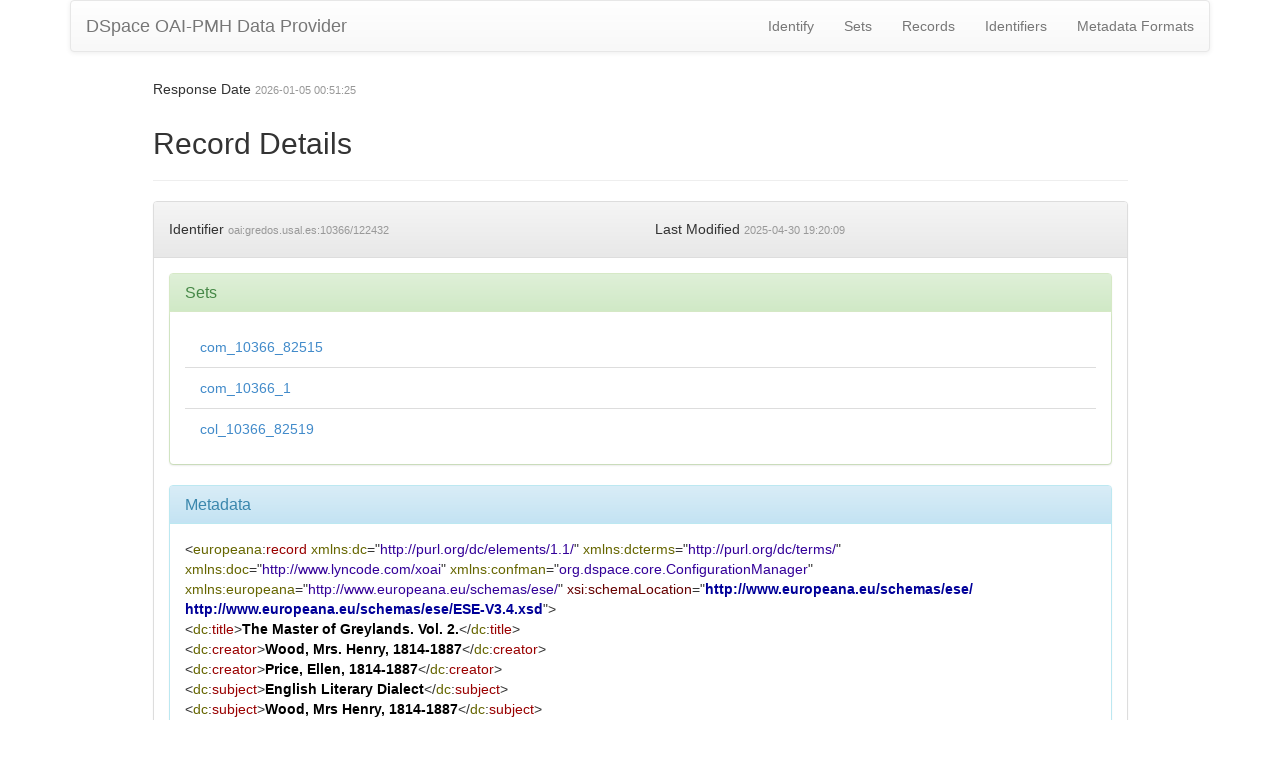

--- FILE ---
content_type: text/css
request_url: https://gredos.usal.es/oai/static/css/style.css
body_size: 686
content:
.vertical-space {
    height: 20px;
}

.xoai-contexts div:nth-child(even) {
    background-color: #eee;
}

pre {
    line-height: 0.8;
}

.xmlverb-element-name     { color: #990000 }
.xmlverb-element-nsprefix { color: #666600 }
.xmlverb-attr-name        { color: #660000 }
.xmlverb-attr-content     { color: #000099; font-weight: bold }
.xmlverb-ns-name          { color: #666600 }
.xmlverb-ns-uri           { color: #330099 }
.xmlverb-text             { color: #000000; font-weight: bold }
.xmlverb-comment          { color: #006600; font-style: italic }
.xmlverb-pi-name          { color: #006600; font-style: italic }
.xmlverb-pi-content       { color: #006666; font-style: italic }


--- FILE ---
content_type: application/xml;charset=UTF-8
request_url: https://gredos.usal.es/oai/request?verb=GetRecord&metadataPrefix=ese&identifier=oai:gredos.usal.es:10366/122432
body_size: 3594
content:
<?xml version="1.0" encoding="UTF-8"?><?xml-stylesheet type="text/xsl" href="static/style.xsl"?><OAI-PMH xmlns="http://www.openarchives.org/OAI/2.0/" xmlns:xsi="http://www.w3.org/2001/XMLSchema-instance" xsi:schemaLocation="http://www.openarchives.org/OAI/2.0/ http://www.openarchives.org/OAI/2.0/OAI-PMH.xsd"><responseDate>2026-01-05T00:51:25Z</responseDate><request verb="GetRecord" identifier="oai:gredos.usal.es:10366/122432" metadataPrefix="ese">https://gredos.usal.es/oai/request</request><GetRecord><record><header><identifier>oai:gredos.usal.es:10366/122432</identifier><datestamp>2025-04-30T19:20:09Z</datestamp><setSpec>com_10366_82515</setSpec><setSpec>com_10366_1</setSpec><setSpec>col_10366_82519</setSpec></header><metadata><europeana:record xmlns:europeana="http://www.europeana.eu/schemas/ese/" xmlns:confman="org.dspace.core.ConfigurationManager" xmlns:doc="http://www.lyncode.com/xoai" xmlns:dcterms="http://purl.org/dc/terms/" xmlns:xsi="http://www.w3.org/2001/XMLSchema-instance" xmlns:dc="http://purl.org/dc/elements/1.1/" xsi:schemaLocation="http://www.europeana.eu/schemas/ese/ http://www.europeana.eu/schemas/ese/ESE-V3.4.xsd">
<dc:title>The Master of Greylands. Vol. 2.</dc:title>
<dc:creator>Wood, Mrs. Henry, 1814-1887</dc:creator>
<dc:creator>Price, Ellen, 1814-1887</dc:creator>
<dc:subject>English Literary Dialect</dc:subject>
<dc:subject>Wood, Mrs Henry, 1814-1887</dc:subject>
<dc:subject>Price, Ellen, 1814-1887</dc:subject>
<dc:subject>Worcestershire Dialect</dc:subject>
<dc:subject>Dialecto literario inglés</dc:subject>
<dc:subject>Dialecto de Worcestershire</dc:subject>
<dc:subject>5702 Lingüística diacrónica</dc:subject>
<dc:subject>5703 Geografía lingüística</dc:subject>
<dc:subject>5705 Lingüística sincrónica</dc:subject>
<dc:subject>5701.07 Lengua y literatura</dc:subject>
<dc:description>Dialecto literario. -- Worcestershire. -- Pertenece a la colección LD 1800-1950 del Salamanca Corpus. -- Mrs. Henry Wood, 1814-1887. -- Ellen Price, 1814-1887. -- The Master of Greylands, vol. 2. -- 1873.</dc:description>
<dc:description>[ES]Novela que se desarrolla en Worcestershire y que contiene dialecto de Worcestershire.
[EN]Novel that takes place in Worcestershire and which contains Worcestershire dialect.</dc:description>
<dc:date>2013-12-13T08:03:48Z</dc:date>
<dc:date>2013-12-13T08:03:48Z</dc:date>
<dc:date>1873</dc:date>
<dc:type>info:eu-repo/semantics/book</dc:type>
<dc:type>info:eu-repo/semantics/book</dc:type>
<dc:identifier>Wood, Mrs Henry (1873). The Master of Greylands. Vol. 2. London: Richard Bentley and Son.</dc:identifier>
<dc:identifier>http://hdl.handle.net/10366/122432</dc:identifier>
<dc:language>Inglés</dc:language>
<dc:language>eng</dc:language>
<dc:relation>http://www.thesalamancacorpus.com/index.html</dc:relation>
<dc:rights>info:eu-repo/semantics/openAccess</dc:rights>
<dc:format>application/pdf</dc:format>
<dc:format>application/msword</dc:format>
<dc:publisher>Richard Bentley and Son (London, Reino Unido)</dc:publisher>
<europeana:object>https://gredos.usal.es/bitstream/10366/122432/11/SC_Mrs.HenryWood_The%20Master%20of%20Greylands_2_1873.pdf.jpg</europeana:object>
<europeana:provider>Hispana</europeana:provider>
<europeana:type>TEXT</europeana:type>
<europeana:rights>http://rightsstatements.org/vocab/CNE/1.0/</europeana:rights>
<europeana:dataProvider>Gredos. Repositorio Documental de la Universidad de Salamanca</europeana:dataProvider>
<europeana:isShownAt>http://hdl.handle.net/10366/122432</europeana:isShownAt>
</europeana:record></metadata></record></GetRecord></OAI-PMH>